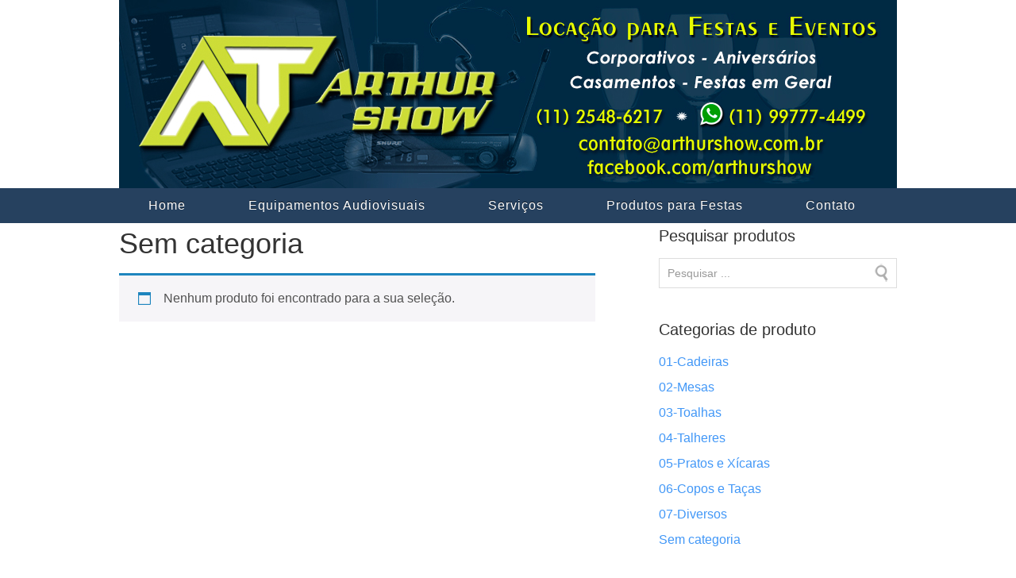

--- FILE ---
content_type: text/css
request_url: https://arthurshow.com.br/wp-content/plugins/omega-legacy/layout.css?ver=6.6.2
body_size: 125
content:
.layout-2c-r .content {
	float: right;
}

.layout-2c-l .content {
	float: left;
}

.layout-1c .content {
	width: 100%;
}

.layout-1c .sidebar-primary {
	display: none;
}

.layout-2c-r .sidebar-primary {
	float: left;
}

--- FILE ---
content_type: text/css
request_url: https://arthurshow.com.br/wp-content/plugins/yith-woocommerce-request-a-quote-premium/assets/css/frontend.css?ver=6.6.2
body_size: 1205
content:
.ajax-loading,
.product-remove a.yith-ywraq-item-remove.remove{
    display: inline-block;
}
.product-remove .ajax-loading{
    vertical-align: text-bottom;
}

#yith-ywraq-form table.cart .product-thumbnail{
    display: block;
}

.woocommerce #yith-ywraq-form table.shop_table.cart div.product-thumbnail img{
    max-width: 60px;
}

a.ywraq-big-button {
    padding: 6px 29px;
    border-radius: 5px;
    display: inline-block;
}

a.ywraq-big-button:hover{
    text-decoration: none;
}

a.ywraq-big-button.ywraq-accept:hover {
    background-color: #7AA327;
    color: white;
}

a.ywraq-big-button.ywraq-accept {
    background-color: #99cc33;
    color: white;
}

a.ywraq-big-button.ywraq-reject {
    background-color: #f53330;
    color: white;
}

a.ywraq-big-button.ywraq-reject:hover {
    background-color: #CF3432;
    color: white;
}

a.ywraq-big-button.ywraq-pdf-file {
    background-color: #d3ced2;
    color: #515151;
}

.ywraq-buttons{
    text-align: right;
}

.hide-modal{
    display: none;
}

.woocommerce .related ul li.product img, .woocommerce .related ul.products li.product img.ajax-loading{
    width: auto;
}

/*widget*/
ul.yith-ywraq-list li{
    position:relative;
    padding-left: 2em;
    position: relative;
    padding-top: 0;
    padding-bottom: 0px;
}

ul.yith-ywraq-list li a {
    display: block;
    font-weight: 700;
}
ul.yith-ywraq-list a.yith-ywraq-item-remove.remove {
    position: absolute;
    top: 0;
    left: 0;
}

ul.yith-ywraq-list img{
    display: inline-block;
    float: right;
    margin-left: 4px;
    width: 32px;
    height: auto;
    box-shadow: none;
}

ul.yith-ywraq-list .yith-ywraq-list-info .quantity{
    display: block;
}

.woocommerce.ywraq-wrapper .cart a.button.wc-backward {
    float: left;
}

.woocommerce.ywraq-wrapper .cart  input.button.btn.btn-default {
    float: right;
}


/*---------------
[MINI QUOTE LIST]
-----------------*/

.widget_ywraq_mini_list_quote {
    position: relative;
    padding: 0;
    display: inline-block;
    margin: 25px 0;
    vertical-align: top;
    overflow: visible !important;
}

.widget_ywraq_mini_list_quote .raq-info{
    display: block;
    margin: 2px;
    padding: 10px 12px;
    color: #000;
    font-size: 16px;
    border: 1px solid #efefef;
    cursor: pointer;
}


.widget_ywraq_mini_list_quote .yith-ywraq-list-wrapper {
    position: absolute;
    left: 0;
    left: auto;
    margin-right: -1px;
    bottom: -12px;
    width: 300px;
    padding-top: 15px;
}

.widget_ywraq_mini_list_quote .yith-ywraq-list-content {
    padding: 22px 22px 24px;
    width: 100%;
    position: absolute;
    background: #fff;
    border: 1px solid;
    border-bottom-width: 0;
    -webkit-box-shadow: 1px 1.732px 3px 0px rgba( 0, 0, 0, 0.19 );
    -moz-box-shadow: 1px 1.732px 3px 0px rgba( 0, 0, 0, 0.19 );
    box-shadow: 1px 1.732px 3px 0px rgba( 0, 0, 0, 0.19 );
    z-index: -1;
    opacity: 0;
    text-align: left;
    margin-top: -26px;
    -webkit-transition: all 0.3s ease;
    -moz-transition: all 0.3s ease;
    -ms-transition: all 0.3s ease;
    -o-transition: all 0.3s ease;
    transition: all 0.3s ease;
    -webkit-transition-delay: 0.3s; /* Safari */
    transition-delay: 0.3s;
    pointer-events: none;
}
.widget_ywraq_mini_list_quote .yith-ywraq-list{
    margin-bottom: 15px;
}
.widget_ywraq_mini_list_quote .yith-ywraq-list-content.scrollbar-outer {
    overflow-y: scroll;
}

.widget_ywraq_mini_list_quote .yith-ywraq-list-content ul li {
    position: relative;
    border-bottom: 1px solid;
    padding: 2px 0 15px 23px;
    clear: both;
}

.widget_ywraq_mini_list_quote:hover .yith-ywraq-list-content{
    z-index: 10000;
    opacity: 1;
    margin-top: 0;
    pointer-events: auto;
}

.widget_ywraq_mini_list_quote .raq-items-number{
    font-weight: bold ;
}


@media screen and (max-width: 768px) {
    /* regole CSS */

   #yith-ywraq-form #yith-ywrq-table-list td.product-thumbnail {
        display: none;
    }

    #yith-ywraq-form  .actions a {
        text-align: center;
    }
}